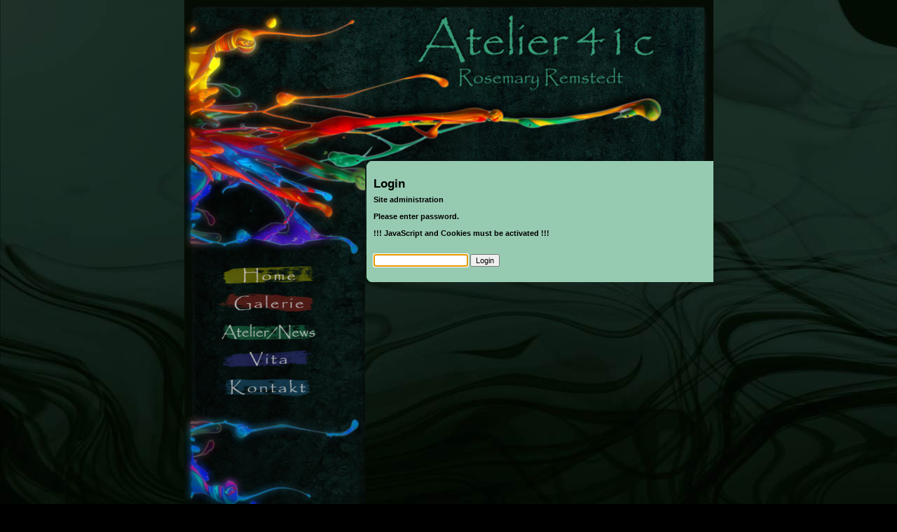

--- FILE ---
content_type: text/html; charset=utf-8
request_url: http://atelier41c.com/?atelier&login
body_size: 8961
content:
<!DOCTYPE HTML PUBLIC "-//W3C//DTD HTML 4.0 Transitional//EN" "http://www.w3.org/TR/REC-html40/loose.dtd">
<html>
<head>
<meta http-equiv="content-type" content="text/html; charset=utf-8">
<title>ATELIER 41C - Login</title>
<meta name="robots" content="noindex">
<meta name="keywords" content="CMSimple,Subsites,CoAuthors,CMS,Content Management System,keine Datenbank,ohne Datenbank,Blog,Weblog,Realblog">
<meta name="description" content="CMS ohne Datenbank - CMSimple ist ein Content Management System, das keine Datenbank braucht.">
<meta name="generator" content="CMSimple 4.4 2014031401 - www.cmsimple.org">
<link rel="stylesheet" href="./css/core.css" type="text/css">
<link rel="stylesheet" href="./templates/atelier41Neu/stylesheet.css" type="text/css">
<link rel="stylesheet" type="text/css" media="screen" href="./plugins/jquery/lib/jquery_ui/css/smoothness/jqueryui.css">
<script type="text/javascript" src="./plugins/jquery/lib/jquery/jquery-1.10.1.min.js"></script>
<link rel="stylesheet" href="./plugins/calendar/css/stylesheet.css" type="text/css">
<script type="text/javascript" src="./plugins/formmail/js/date_chooser.js"></script><link rel="stylesheet" href="./plugins/formmail/css/stylesheet.css" type="text/css">

<script type="text/javascript">
//<![CDATA[
shutterOnload = function(){shutterMobile.Init('sh');};
var shutterMobileLoop = true;
var shutterMobileTextBtns = 0;
var shutterMobileImageCount = true;
var shutterMobileImgDir = "./plugins/fotopro/shutter/images/";
var shutterMobilePrev = "&laquo; Previous";
var shutterMobileNext = "Next &raquo;";
var shutterMobileClose = "Close";
var shutterMobileFull = "Full Size";
var shutterMobileFit = "Fit to Screen";
var shutterMobileImage = "Image";
var shutterMobileOf = "of";
var shutterMobileLoading = "Loading ...";
//]]>
</script>

<script src="./plugins/fotopro/shutter/shutter_mobile.js" type="text/javascript"></script>

<link rel="stylesheet" href="./plugins/fotopro/css/stylesheet.css" type="text/css">

<script type="text/javascript" src="./plugins/jquery/lib/jquery_ui/jquery-ui-1.10.1.custom.min.js"></script><link rel="stylesheet" href="./plugins/kissgallery/css/stylesheet.css" type="text/css">
<link rel="stylesheet" href="./plugins/menumanager/css/stylesheet.css" type="text/css">
<script type="text/javascript" src="./plugins/wr_adminmenu/script.js"></script>
<link rel="stylesheet" href="./plugins/wr_adminmenu/css/stylesheet.css" type="text/css">
 
<meta http-equiv="Content-Type" content="text/html; charset=iso-8859-1">
</head>
<body leftmargin="0" topmargin="0" marginwidth="0" marginheight="0" class="background" onload="self.focus();document.login.passwd.focus();">
<a name="top"></a>
<table class="main" align="center" width="755" border="0" cellpadding="0" cellspacing="0">
  <tr> 
    <td class="header"colspan="2"></td>
  </tr>
  <tr> 
    <td valign="top" width="220"><table width="100%" border="0" cellspacing="0" cellpadding="0">
        <tr> 
          <td><table class="navigation" align="left" width="260"height="525" border="0" cellpadding="5" cellspacing="0"">
              <tr> 
                <td></td>
              </tr>
			  
              <tr> 
                <td > 
				
				<!--
				<div  style="position:absolute;overflow:hidden;top:400px;width:230px;height:340px;z-index:7;margin-left:60px;"> 
					
<ul class="menulevel1">
<li class="home doc"><a href="/?home">home</a></li>
<li class="galerie docs"><a href="/?galerie">galerie</a></li>
<li class="atelier doc"><a href="/?atelier">atelier</a></li>
<li class="vita doc"><a href="/?vita">vita</a></li>
<li class="kontakt docs"><a href="/?kontakt">kontakt</a></li>
</ul>
 
				</div>
				-->
				
				<div id="RollOver1" style="position:absolute;overflow:hidden;top:375px;width:170px;height:50px;z-index:0;margin-left:40px;">
				<a href="/?home">
				<img class="hover" alt="" src="./templates/atelier41Neu/images/B_HOME_glow.png" style="left:0px;top:0px;width:140px;height:35px;">
				<span><img alt="" src="./templates/atelier41Neu/images/B_HOME_std.png" style="left:0px;top:0px;width:140px;height:35px"></span>
				</a>
				</div>	
				
				<div id="RollOver1" style="position:absolute;overflow:hidden;top:415px;width:170px;height:50px;z-index:0;margin-left:40px;">
				<a href="/?galerie">
				<img class="hover" alt="" src="./templates/atelier41Neu/images/B_GALERIE_glow.png" style="left:0px;top:0px;width:140px;height:35px;">
				<span><img alt="" src="./templates/atelier41Neu/images/B_GALERIE_std.png" style="left:0px;top:0px;width:140px;height:35px"></span>
				</a>
				</div>				
								
				<div id="RollOver1" style="position:absolute;overflow:hidden;top:455px;width:170px;height:50px;z-index:0;margin-left:40px;">
				<a href="/?atelier">
				<img class="hover" alt="" src="./templates/atelier41Neu/images/B_ATELIER_glow.png" style="left:0px;top:0px;width:140px;height:35px;">
				<span><img alt="" src="./templates/atelier41Neu/images/B_ATELIER_std.png" style="left:0px;top:0px;width:140px;height:35px"></span>
				</a>
				</div>					
							
				<div id="RollOver1" style="position:absolute;overflow:hidden;top:495px;width:170px;height:50px;z-index:0;margin-left:40px;">
				<a href="/?vita">
				<img class="hover" alt="" src="./templates/atelier41Neu/images/B_VITA_glow.png" style="left:0px;top:0px;width:140px;height:35px;">
				<span><img alt="" src="./templates/atelier41Neu/images/B_VITA_std.png" style="left:0px;top:0px;width:140px;height:35px"></span>
				</a>
				</div>		

				<div id="RollOver1" style="position:absolute;overflow:hidden;top:535px;width:170px;height:50px;z-index:0;margin-left:40px;">
				<a href="/?kontakt">
				<img class="hover" alt="" src="./templates/atelier41Neu/images/B_KONTAKT_glow.png" style="left:0px;top:0px;width:140px;height:35px;">
				<span><img alt="" src="./templates/atelier41Neu/images/B_KONTAKT_std.png" style="left:0px;top:0px;width:140px;height:35px"></span>
				</a>
				</div>	
				
				</td>
              </tr>
			  <!--
              <tr> 
                <td valign="top" class="menu"><p><a href="/?&amp;sitemap">Sitemap</a></p></td>
              </tr>
              <tr> 
                <td valign="top" class="menu"><p><a href="/?&amp;print&amp;Login">Print view</a></p></td>
              </tr>
              <tr> 
                <td valign="top" class="menu"><p></p></td>
              </tr>
			  
              <tr> 
                <td valign="top" class="menu"><p></p></td>
              </tr>
			  
              <tr> 
                <td valign="top" class="menu"><p></p></td>
              </tr>--> <!--
			  <tr> 
                <td valign="top" class="menu"><p><a href="/?home&amp;login">Login</a></p></td>
              </tr>
			 
              <tr> 
                <td valign="top" class="menu"><p>Last update:<br>December 21, 2024, 21:09</p></td>
              </tr>-->              

			  
			  
              <tr> 
                <td class="eckenaviunten" align="center">
					<a href="/?home&amp;login">Login</a>				</td>
              </tr>
            </table></td>
        </tr>
        <tr> 
          <td>&nbsp;</td>
        </tr>
        <tr> 
          <td><table width="100%" border="0" cellspacing="0" cellpadding="10">
             <!-- <tr> 
                <td class="searchbox"><form action="/" method="get">
<div id="searchbox">
<input type="text" class="text" name="search" size="12">
<input type="hidden" name="function" value="search">
 <input type="submit" class="submit" value="Search">
</div>
</form>
</td>
              </tr>-->
            </table></td>
        </tr>
      </table></td>
    <td valign="top" width="550"> <table width="100%" border="0" cellspacing="0" cellpadding="0">
        <!--<tr> 
          <td><div class="locator">Login</div></td>
        </tr>-->
      </table>
      <table align="center" width="100%" border="0" cellpadding="5" cellspacing="0">
        <tr> 
          <td class="eckeoben"></td>
        </tr>
        <tr> 
          <td class="content" valign="top">  <h1>Login</h1>
<div style="padding: 0 0 24px 0; font-weight: 700;">
Site administration<br><br>Please enter password.<br><br>!!! JavaScript and Cookies must be activated !!!
</div>
<div id="cmsimple_loginform">
<form id="login" name="login" action="/?atelier" method="post">
<input type="hidden" name="login" value="true">
<input type="hidden" name="selected" value="atelier">
<input type="password" name="passwd" id="passwd" value=""> 
<input type="submit" name="submit" id="submit" value="Login">
</form>
</div> 
            </td>
        </tr>
        <tr> 
          <td class="eckeunten"></td>
        </tr>
      </table>
      <br> <br> </td>
  </tr>
 <!-- <tr> 
    <td class="endline" colspan="2"><div align="center">powered by <a href="http://www.cmsimple.dk" target="_blank">cmsimple.dk</a> 
        - template by <a href="http://www.cmsimple-styles.com" target="_blank">cmsimple-styles.com</a></div></td>
  </tr>-->
</table>
</body>
</html>

--- FILE ---
content_type: text/css
request_url: http://atelier41c.com/templates/atelier41Neu/stylesheet.css
body_size: 7286
content:
BODY,TD{
	font-family:Verdana, Geneva, Arial, Helvetica;
	font-size:8pt;
	color:#000000;
}
H1,H2,H3{
	font-size:13pt;
	font-weight:bold;
	margin-bottom:6px;
	font-family: Arial, Helvetica, sans-serif;
}
H4{
	font-size:10pt;
	font-weight:bold;
	margin-bottom:6px;
	font-family: Arial, Helvetica, sans-serif;
}

ul.menulevel1,ul.menulevel2,ul.menulevel3,ul.sitemaplevel1,ul.sitemaplevel2,ul.sitemaplevel3,ul.submenu,ul.search{padding-left: 0;margin-left: 0;list-style: none;}

form{margin:0;}
IMG{border:0;}

li{line-height:1.5;}

.doc{padding-left: 15px;background-image: url(menu/doc.png);background-repeat: no-repeat;}
.docs{padding-left:15px;background-image: url(menu/docs.png);background-repeat:no-repeat;}
.sdoc{padding-left: 15px;background-image: url(menu/sdoc.png);background-repeat: no-repeat;}
.sdocs{padding-left: 15px;background-image: url(menu/sdocs.png);background-repeat: no-repeat;}

a{text-decoration:none;font-weight:bold;}
a:link,a:visited{color:#1B366C;}
a:active,a:hover{color:#728DC3;}

.sitename{font-weight:normal;font-size:20pt;}

.menulevel1{font-size:10pt;color:#F40901;}
.menulevel1 a{font-weight:normal;color:#07A46F;}
.menulevel1 a:link,.menulevel1 a:visited{color:#07A46F;}
.menulevel1 a:active,.menulevel1 a:hover{color:#FCDE1C;}
.sitemaplevel1,.sitemaplevel2,.sitemaplevel3{font-size:9pt;}
.sitemaplevel1 a,.sitemaplevel2 a,.sitemaplevel3 a{font-weight:normal;color:black;}
.sitemaplevel1 a:link,.sitemaplevel2 a:link,.sitemaplevel3 a:link,.sitemaplevel1 a:visited,.sitemaplevel2 a:visited,.sitemaplevel3 a:visited{color:black;}
.sitemaplevel1 a:active,.sitemaplevel2 a:active,.sitemaplevel3 a:active,.sitemaplevel1 a:hover,.sitemaplevel2 a:hover,.sitemaplevel3 a:hover{color:black;}
.submenu{
	font-size:8pt;
	color: #FFFFFF;
}
.submenu a{font-weight:normal;color:black;}
.submenu a:link,.submenu a:visited{color:black;}
.submenu a:active,.submenu a:hover{color:#1B366C;}
.search a{font-weight:normal;color:black;}
.search a:link,.search a:visited{color:black;}
.search a:active,.search a:hover{color:black;}
.locator{
	font-size:8pt;
	color:white;
	margin-bottom: 13px;
	background-image: url(images/center.png);
	background-repeat: no-repeat;
	text-indent: 20px;
	height: 19px;
	padding-top: 3px;
}
.locator a{font-weight:normal;text-decoration:underline}
.locator a:link,.locator a:visited,.locator a:active,.locator a:hover{color:white;}
.menu{font-weight:normal;font-size:7pt;color:white;}
.menu a{
	color:white;
	font-size: 7pt;
	font-weight: normal;
	text-decoration: underline;
}
.menu a:link,.menu a:visited,.menu a:active,.menu a:hover{color:white;}
.login{font-weight:bold;font-size:8pt;color:grey;}
.login a,.login a:link,.login a:visited,.login a:active,.login a:hover{color:gray;}
.navigator{font-weight:bold;font-size:10pt;color:white;}
.navigator a:link,.navigator a:visited{color:#c0c0c0;}
.navigator a:active,.navigator a:hover{color:white;}

.edit{
	font-size:8pt;
	color:black;
	background-color:#FFFFFF;
	background-image: url(images/edit.jpg);
	background-repeat: no-repeat;
}
.edit a:link,.edit a:visited,.edit a:active,.edit a:hover{font-weight:normal;color:black;}
input,select{font-size:8pt;}
textarea{font-family:Verdana,Geneva,Arial,Helvetica;font-size:8pt;background-color:white;width:98%;}
.searchbox .text,.searchbox .submit{border:2px solid #c0c0c0;background-color:white;}


.background {
	background-color: #000000;
	background-image: url(images/bg.jpg);
}
.main {
	background-image: url(images/center.png);
}
.eckeoben {
	background-color: #97CBB1;
	background-image: url(images/eckeoben.png);
	background-repeat: no-repeat;
	background-position: left;
	height: 17px;
}
.eckeunten {
	background-color: #97CBB1;
	background-image: url(images/eckeunten.png);
	background-repeat: no-repeat;
	background-position: left;
	height: 17px;
}
.content {
	background-color: #97CBB1;
	padding-left: 10px;
	padding-right: 20px;
}
.eckenavioben {
	background-color: #005028;
	background-image: url(images/eckenavioben.png);
	background-repeat: no-repeat;
	background-position: right;
	height: 17px;
}
.eckenaviunten {


	background-repeat: no-repeat;
	background-position: right;
	height: 17px;
}
.navigation {

	padding-left: 5px;
	background-image: url(images/navigation.jpg);
	background-repeat: no-repeat;
}
.searchbox .text {
	border: 1px solid #D5DDED;
	color: #FFFFFF;
	background-image: url(images/textfield.png);
	text-indent: 2px;
}
.searchbox .submit {
	border: 1px solid #008040;
	color: #FFFFFF;
	background-color: #008040;
}
.header {
	background-image: url(images/header.jpg);
	background-repeat: no-repeat;
	height: 230px;
}
.endline {
	background-color: #FFCC04;
	padding-top: 2px;
	padding-bottom: 2px;
}.sitetitle {
	font-family: Arial, Helvetica, sans-serif;
	font-size: 24px;
	font-weight: bold;
	color: #008040;
	text-align: left;
	position: relative;
	padding-left: 220px;
}
















#RollOver1 a
{
   display: block;
   position: relative;
}
#RollOver1 a img
{
   position: absolute;
   z-index: 1;
   border-width: 0px;
}
#RollOver1 span
{
   display: block;
   height: 60px;
   width: 230px;
   position: absolute;
   z-index: 2;
}
#RollOver1 a .hover
{
   visibility: hidden;
}
#RollOver1 a:hover .hover
{
   visibility: visible;
}
#RollOver1 a:hover span
{
   visibility: hidden;
}
#RollOver2 a
{
   display: block;
   position: relative;
}
#RollOver2 a img
{
   position: absolute;
   z-index: 1;
   border-width: 0px;
}
#RollOver2 span
{
   display: block;
   height: 60px;
   width: 230px;
   position: absolute;
   z-index: 2;
}
#RollOver2 a .hover
{
   visibility: hidden;
}
#RollOver2 a:hover .hover
{
   visibility: visible;
}
#RollOver2 a:hover span
{
   visibility: hidden;
}
#RollOver3 a
{
   display: block;
   position: relative;
}
#RollOver3 a img
{
   position: absolute;
   z-index: 1;
   border-width: 0px;
}
#RollOver3 span
{
   display: block;
   height: 60px;
   width: 230px;
   position: absolute;
   z-index: 2;
}
#RollOver3 a .hover
{
   visibility: hidden;
}
#RollOver3 a:hover .hover
{
   visibility: visible;
}
#RollOver3 a:hover span
{
   visibility: hidden;
}
#RollOver4 a
{
   display: block;
   position: relative;
}
#RollOver4 a img
{
   position: absolute;
   z-index: 1;
   border-width: 0px;
}
#RollOver4 span
{
   display: block;
   height: 60px;
   width: 230px;
   position: absolute;
   z-index: 2;
}
#RollOver4 a .hover
{
   visibility: hidden;
}
#RollOver4 a:hover .hover
{
   visibility: visible;
}
#RollOver4 a:hover span
{
   visibility: hidden;
}
#RollOver5 a
{
   display: block;
   position: relative;
}
#RollOver5 a img
{
   position: absolute;
   z-index: 1;
   border-width: 0px;
}
#RollOver5 span
{
   display: block;
   height: 60px;
   width: 230px;
   position: absolute;
   z-index: 2;
}
#RollOver5 a .hover
{
   visibility: hidden;
}
#RollOver5 a:hover .hover
{
   visibility: visible;
}
#RollOver5 a:hover span
{
   visibility: hidden;
}
#RollOver6 a
{
   display: block;
   position: relative;
}
#RollOver6 a img
{
   position: absolute;
   z-index: 1;
   border-width: 0px;
}
#RollOver6 span
{
   display: block;
   height: 60px;
   width: 230px;
   position: absolute;
   z-index: 2;
}
#RollOver6 a .hover
{
   visibility: hidden;
}
#RollOver6 a:hover .hover
{
   visibility: visible;
}
#RollOver6 a:hover span
{
   visibility: hidden;
}

--- FILE ---
content_type: text/css
request_url: http://atelier41c.com/plugins/calendar/css/stylesheet.css
body_size: 4524
content:

.calendar_main {
	text-align: center;
	border-collapse: collapse;
    width:100%;
}
/*Calendar headline*/
.calendar_monthyear {
	font-family: Verdana, Arial, Helvetica, sans-serif;
	font-weight: bold;
	font-size: 8pt;
}
.calendar_monthyear a {
	text-decoration: none;
	color: red;
}
.calendar_monthyear a:hover {
	background-color: red;
    color: white;
}

/*Calendar subheading line with daynames*/
.calendar_daynames {
	color: #888;
	font-weight: bold;
}

/*Calendar days display*/
.calendar_main td  { /*for all days*/
	line-height: 17px;
	font-size: 7pt;
    width:14%;
}
.calendar_day { /*normal day*/
	color: #055;
}

.calendar_we { /*weekend days*/
	color: #06f;
	font-weight: bold;
}

.calendar_noday { /*beginning and end fields without digits*/
}

.calendar_today {
    background: #eee;
}
.calendar_eventday a,  .calendar_today a {
	text-decoration: none;
	font-weight: bold;
	display: block;
	color: red;
}

.calendar_eventday a:hover, .calendar_today a:hover {
	background-color: red;
    color: white;
}

/* ===================== Display of event list ===================== */
/* Display of introductory
   text-line in events list */
.period_of_events {
	font-size: 110%;
	font-variant: small-caps;
	margin-bottom: .5em;
}
.period_of_events span {
	font-size: 91%;
	font-weight: bold;
	font-variant: normal;
}

/*Start event list*/
.event_monthyear { /*Heading with month and year*/
	font-weight: bold;
	font-size: 10pt;
	padding-top: 13px;
}

.event_data_row td { /*definition here take precedence over definitions in fields*/
    color:black;
	font-size: 11px;
}

.birthday_data_row td {
	font-size: 11px;
	background: #fdd;
}
.event_data { /*this is for all data fields*/
    padding: 1px 1px 3px 2px;
    line-height: 1.25;
}
.event_date   {/*this is the date field*/
    width:14%;
	background: #dfd;
}
.event_time   {/*this is the time field*/
    width:11%;
	background: #dfd;
}
.event_event   {/*this is the time field*/
    width:28%;
    background:#eef;
}
.event_location   {/*this is the location field*/
    width:29%;
	background: #dfd;
}
.event_link   {/*this is the link field*/
    width:25%;
	background: #dfd;
}

/*sub heading (=event_heading_row) should be put after event data
as the sub heading fields have double classes
and the last data takes effect. (The subheading
should not take the background-color of the events,
but it should take the same width.) */

.event_heading_row td { /*sub heading*/
	background-color: #eee;
    line-height:1.25;
	color: #444;
	font-weight: bold;
	font-style: italic;
	font-size: 11px;
}
.event_heading {
    height:12px;
    padding-left:1px;
}


/* ===================== For display of next event only, with marquee-funktion, does not validate! ===================== */

.nextevent_date {
    background:#eee;
	color: #888;
	font-size: 8px;
	font-weight: bold;
	font-style: italic;
	margin-top: 10px;
    width: 100%;
    text-align: center;
}
marquee  {
    background:#eee;
    width: 100%;
    margin:0 0 10px;
    text-align: center;
    height:50px;
}
.nextevent_event {
	color: #aaa;
	font-size: 16px;
	font-weight: bold;
    letter-spacing: .1em;
}
.nextevent_location {
	color: #999;
	font-size: 13px;
}

/* ===================== Display of backend ===================== */

.calendar_input {
	border: 2px solid #777;
    padding:0 3px 3px;
    background: #eee;
}
.calendar_input_narrow,
.calendar_input_medium  {
    width:100%;
}
.calendar_input_wide {
	position: absolute;
    left: 50%;
    margin-left:-550px;
    z-index: 10;
    width:1100px;
}
.calendar_input input.submit {
    min-width: 100px;
    letter-spacing: .2em;
    /*color: green;*/
    font-weight: bold;
}
.calendar_input input  {
    font-size:8pt;
    text-indent:0;
}
.firstline_calendarinput td {
    vertical-align: bottom;
    font-size: 11px;
    line-height:1.3;
}
.calendarinput_line2 {
    text-align: right;
    font-size: 11px;
    line-height:1.3;
    padding-right:3px;
}

/* === Width of input fields === */
.calendar_input_datefield  {
    width:82px;
}
.calendar_input_date  {
    width:56px;
}
.calendar_input_time  {
    width:30px;
}
.calendar_input_event  {
/*controls also location etc*/
    width:100%;
}
.event_highlighting  {
    color:red;
}
.calendar_button  {
    font-size:smaller;
    border-style:outset;
    background: #dedede;
    letter-spacing: 1px;
    padding:1px 0;
}
.calendar_button_pressed  {
    font-size:smaller;
    color: #a00;
    border-style:inset;
    background:#eee;
    letter-spacing: 1px;
    padding:1px 0;
}


--- FILE ---
content_type: text/css
request_url: http://atelier41c.com/plugins/formmail/css/stylesheet.css
body_size: 6958
content:
/* CSS File for Dagon Design Formmailer Script */
/* http://www.dagondesign.com */

/* COLOR/BORDERS CSS */
form{
/*margin-left:-30px;*/
}

form.ddfm h1,
form.ddfm h2 {
	color: #606060;
}

form.ddfm legend, 
form.ddfm label, 
form.ddfm label.fmtextlblwide {
	color: #606060;
}

form.ddfm .fmcheck p, 
form.ddfm .fmradio p,
form.ddfm textarea, 
form.ddfm .fmfullblock, 
form.ddfm .fmhalfblock, 
form.ddfm .fmselect, 
form.ddfm input.fmtext,
form.ddfm input.fmdate,
form.ddfm input.fmverify,
form.ddfm textarea.fmtextwide,
form.ddfm .submit,
form.ddfm .credits {
	color: #404040;
}

form.ddfm .required {
	color: #FF0000;
}

.ddfmerrors {
	color: red;
	font-weight: bold;
}

/* TEXT CSS */

.ddfmwrap {
	font-size: 100%;
	font-family: Verdana, Arial, Helvetica, sans-serif;
}

form.ddfm h1,
form.ddfm h2 {
	font-family: Verdana, Arial, Helvetica, sans-serif;
	text-align: left;
	margin: 0 0 10px 0;
	padding: 0;
}

form.ddfm h1 {
	font-size: 140%;
}

form.ddfm h2 {
	font-size: 115%;
}

form.ddfm legend {
	font-weight: normal;
	font-size: 100%;
} 
form.ddfm label, 
form.ddfm label.fmtextlblwide {
	font-size: 100%;
	font-weight: normal;
}

form.ddfm .credits {
	font-size:0px;
  display:none;
}


/* STRUCTURE CSS */

.ddfmwrap {
	margin: 10px auto 10px auto;
	width: 470px;
}

.ddfmwrap p.fieldwrap {
	padding: 1px;
	margin: 1px;
	clear: left;
}

form.ddfm {
	text-align: left;
	padding: 10px;
	width: 470px; 
}

form.ddfm fieldset {
	padding: 0 10px 2px 10px;
	margin: 0 0 13px 0;
	display: block;
}

form.ddfm legend {
	padding: 0 6px 0 6px;
	margin: 0 0 0 10px;	 
}

form.ddfm label {
	display: block; 
	float: left; 
	width: 18%; 
	text-align: right;
	margin: 0 10px 0 0; 
	padding-bottom: 15px;
	clear: left;  
}

form.ddfm label.fmtextlblwide {
	display: block;  
	float: left; 
	text-align: left;
	margin: 0 10px 0 1px; 
	padding-bottom: 8px; 
	width: 100%;
}

form.ddfm select.fmselect {
	float: left; 
	display: block;
	width: 40%; 
	margin-bottom: 15px;  
	padding: 3px; 
}

form.ddfm .fmcheck {
	width: 60%; 
	float: left;
	display: block;  
	margin-bottom: 15px;
	white-space: pre;
}

form.ddfm .fmradio {
	width: 70%;
	float: left;
	display: block;
	margin-bottom: 15px;
	white-space: pre;
}

form.ddfm .fmcheck p {
	padding: 0;
	margin: 0 0 5px 0;
	line-height: 140%;
}

form.ddfm .fmradio p {
	padding: 0;
	margin: 0 0 5px 0;
	line-height: 140%;
}

form.ddfm textarea {
	float: left; 
	position: relative;
	width: 70%;
	margin-bottom: 15px;
	padding: 3px;
}

form.ddfm .fmfullblock {
	padding-left: 91px;
	float: left; 
	width: 100%;
	margin-bottom: 5px;
	display: block;
	white-space: pre;
}

form.ddfm .fmhalfblock {
	width: 80%;
	padding-left: 19%;
	margin-bottom: 20px;
	float: left; 
	/*display: block;*/
	white-space: pre;
	height:12px;
	padding-bottom:12px;
}

form.ddfm input.fmverify {
	float: left; 
	width: 22%;
	margin-bottom: 15px; 
	padding: 3px;
	position: relative;
	display: block;
}

form.ddfm img {
	margin: 1px 0 0 10px; 
    float: left;
}

form.ddfm input.fmfile,
form.ddfm input.fmtext {
	float: left; 
	display: block;
	width: 65%;
	margin-bottom: 15px;  
	padding: 3px;
}
form.ddfm input.fmfilereadonly,
form.ddfm input.fmtextreadonly {
	float: left; 
	display: block;
	width: 65%;
	margin-bottom: 15px;  
	padding: 3px;
	background: lightgray;
}
form.ddfm input.fmtextshort {
	float: left; 
	display: block;
	width: 10%;
	margin-bottom: 15px;  
	padding: 3px;
}
form.ddfm input.fmhide {
	display:none;
}

form.ddfm input.fmdate {
	float: left; 
	display: block;
	width: 35%;
	margin-bottom: 0px;  
	padding: 3px;
}

form.ddfm textarea.fmtextwide {
	display: block;
	float: left;
	width: 93%;
	margin-right: 2px;
	margin-bottom: 15px; 
	padding: 3px;
}

form.ddfm .credits {
	text-align: right;
	margin-top: 7px;
	width: 97%;
}

form.ddfm .submit {
	text-align: right;
	clear: both; 
	width: 90%;
}

.ddfmwrap .ddfmerrors {
/*	display: block; */
	float: left; 
/*	width: 27%; */
	text-align: right;
	margin: 0 0px 0 0; 
	/*padding-bottom: 15px;*/
  color: red;
}

.ddfmwrap .errorlist {
/*	float: left; */
/*	display: block;*/
/*	width: 65%;*/
	margin-left: 12px;  
/*	padding: 3px;*/
  font-weight: normal;
	text-align: left;
	background-color: white;
}

.ddfmwrap .recaptcha {
	width: 100%;
	text-align: right;
	clear: both; 
	height: 120px;
	margin-right: 7px;
	padding-bottom: 10px;
}

.ddfmwrap .recaptcha-inner {
	float: right;
	margin-right: 3px;
}


/* DATE SELECTION */

/* the div that holds the date picker calendar */
.dpDiv {
	}


/* the table (within the div) that holds the date picker calendar */
.dpTable {
	font-family: Tahoma, Arial, Helvetica, sans-serif;
	font-size: 12px;
	text-align: center;
	color: #404040;
	background-color: #F4F4F4;
	border: 1px solid #999999;
	}


/* a table row that holds date numbers (either blank or 1-31) */
.dpTR {
	}


/* the top table row that holds the month, year, and forward/backward buttons */
.dpTitleTR {
	}


/* the second table row, that holds the names of days of the week (Mo, Tu, We, etc.) */
.dpDayTR {
	}


/* the bottom table row, that has the "This Month" and "Close" buttons */
.dpTodayButtonTR {
	}


/* a table cell that holds a date number (either blank or 1-31) */
.dpTD {
	border: 1px solid #ece9d8;
	}


/* a table cell that holds a highlighted day (usually either today's date or the current date field value) */
.dpDayHighlightTD {
	background-color: #CCCCCC;
	border: 1px solid #AAAAAA;
	}


/* the date number table cell that the mouse pointer is currently over (you can use contrasting colors to make it apparent which cell is being hovered 
over) */
.dpTDHover {
	background-color: #888888;
	border: 1px solid #888888;
	cursor: pointer;
	color: #000000;
	}


/* the table cell that holds the name of the month and the year */
.dpTitleTD {
	}


/* a table cell that holds one of the forward/backward buttons */
.dpButtonTD {
	}


/* the table cell that holds the "This Month" or "Close" button at the bottom */
.dpTodayButtonTD {
	}


/* a table cell that holds the names of days of the week (Mo, Tu, We, etc.) */
.dpDayTD {
	background-color: #C0C0C0;
	border: 1px solid #AAAAAA;
	color: white;
	}


/* additional style information for the text that indicates the month and year */
.dpTitleText {
	font-size: 12px;
	color: #555555;
	font-weight: bold;
	}


/* additional style information for the cell that holds a highlighted day (usually either today's date or the current date field value) */ 
.dpDayHighlight {
	color: #666666;
	font-weight: bold;
	}


/* the forward/backward buttons at the top */
.dpButton {
	font-family: Verdana, Tahoma, Arial, Helvetica, sans-serif;
	font-size: 10px;
	color: gray;
	background: #DDDDDD;
	font-weight: bold;
	padding: 0px;
	}


/* the "This Month" and "Close" buttons at the bottom */
.dpTodayButton {
	font-family: Verdana, Tahoma, Arial, Helvetica, sans-serif;
	font-size: 10px;
	color: gray;
	background: #DDDDDD;
	font-weight: bold;
	}
.mailsent{
	text-align:center;
	font-weight: bold;
}


--- FILE ---
content_type: text/css
request_url: http://atelier41c.com/plugins/fotopro/css/stylesheet.css
body_size: 3796
content:
/* global */

.fproLbThumbs:hover {
background: #998!important;
opacity: 1!important;
}


/* BACKEND */

/* lightbox gallery */

#fproLbMain input.text {
background: #fff;
color: #222;
}

.fpro_admin_no_gallery_selected {
width: 100%;
float: left;
background: #900; 
color: #fff; 
text-align: center; 
padding: 8px 0;
margin: 12px 0 0 0;
}

.fpro_admin_selected_gallery {
width: 100%;
float: left;
background: #060; 
color: #fff; 
text-align: center; 
padding: 8px 0;
margin: 12px 0 0 0;
}

.fpro_admin_nav_intern {
clear: both;
width: 100%;
float: left;
background: #bcb;
color: #930;
text-align: center;
padding: 8px 0;
margin: 0 0 12px 0;
}

.fpro_admin_nav_intern a:link {color: #258; text-decoration: none;}
.fpro_admin_nav_intern a:visited {color: #258; text-decoration: none;}
.fpro_admin_nav_intern a:hover {color: #c60; text-decoration: underline;}
.fpro_admin_nav_intern a:active {color: #c60; text-decoration: underline;}
.fpro_admin_nav_intern a:focus {color: #c60; text-decoration: underline;}

.fpro_admin_nav_intern_anchor {
padding-top: 36px;
margin: 0;
}

#FotoProAdminLbGallery {
background: #ddd;
color: #000;
border: 1px solid #666;
padding: 6px 20px 20px 20px;
margin: 16px 0;
}

#FotoProAdminLbGallery a:link {color: #258; text-decoration: none;}
#FotoProAdminLbGallery a:visited {color: #258; text-decoration: none;}
#FotoProAdminLbGallery a:hover {color: #c60; text-decoration: underline;}
#FotoProAdminLbGallery a:active {color: #c60; text-decoration: underline;}
#FotoProAdminLbGallery a:focus {color: #c60; text-decoration: underline;}

#FotoProAdminLbGallery textarea {
width:96%; 
height: 120px; 
background: #fff; 
color: #222;
font-family: courier new, monospace; 
font-size: 15px; 
border: 1px solid #999; 
padding: 3px 6px; 
}

/* images data */

#FotoProAdminImages {
margin: 16px 0 0 0;
}

div.FotoProAdminImagesDatafield {
float: left; 
background: #ccc; 
color: #444;
font-size: 14px; 
line-height: 24px; 
border: 3px solid #999; 
padding: 4px 0 2px 12px; 
margin: 0 8px 24px 0; 
overflow: hidden;
}

div.FotoProAdminImagesDatafield img {
max-height: 120px; 
border: 1px solid #666; 
margin: 4px auto 0 auto;
}

#FotoProAdminImages textarea {
width: 90%; 
height: 60px; 
background: #fff; 
color: #222;
font-family: arial, sans-serif; 
font-size: 14px; 
border: 1px solid #999; 
padding: 4px; 
}

/*
=================================== 
         SHUTTER MOBILE
=================================== 
*/

div#shShutter {
position: absolute;
top: 0;
left: 0;
width: 100%;
height: 100%;
background: #000000;
padding: 0;
margin: 0;
z-index: 1000;
opacity: 0.9;
/* filter: alpha(opacity=90); */
}

div#shDisplay {
position: absolute;
top: 0;
left: 0;
width: 100%;
display: block;
background: transparent;
z-index: 1010;
}

div#shWrap {
width: 100%;
background: transparent;
visibility: hidden;
}

div#shNavBar {
font: normal 15px arial, sans-serif;
color: #ccc;
padding: 0;
margin: 0 auto;
text-align: center;
z-index: 1020;
}

#shNavBar img {
border: 0;
padding: 0;
margin: 0;
opacity: 0.8;
/* filter: alpha(opacity=80); */
}

#shNavBar img:hover {
background: transparent;
opacity: 1;
/* filter: alpha(opacity=100); */
}

#shNavBar a, #shNavBar span {
color: #f90;
text-decoration: none;
}

#shNavBar a:hover, #shNavBar span:hover {
color: #fff;
}

/* font properties of short description / Schrift Eigenschaften der Bildbeschreibung*/
div#shTitle {
background: transparent;
color: #999;
font-family: arial, sans-serif;
font-size: 16px;
font-weight: 300;
text-align: center;
padding: 2px 0 12px 0;
margin: 0;
}

img#shTopImg {
margin: 0 auto;
border: 1px solid #999;
display: block;
z-index: 9999;
}

div#shWaitBar {
position: absolute;
width: 100px;
left: 50%;
margin-left: -50px;
margin-top: 120px;
}

#shWaitBar img {
border: 0;
}

#fullSize {
display: none;
}


--- FILE ---
content_type: text/css
request_url: http://atelier41c.com/plugins/kissgallery/css/stylesheet.css
body_size: 955
content:
.kissgallery_head {
text-align: center;
}

/* thumbs div */
.kissgallery {
width: 450px;
background: none;
font-family: arial, verdana, sans-serif;
text-align: center;
border: 0px solid #389574;
}

/* thumbs table */
.kissgallery_thumbs {
background: none;
margin: 0 auto;
}

.kissgallery_thumb_td {
background: #296D56;
border: 25px solid #296D56;
padding: 0;
}

.kissgallery_thumb_td img {
background: #182D24;
padding: 10px;                                   /*border*/
box-shadow: 8px 8px 5px #2A4337;                /*shadow*/
}

.kissgallery_thumb_td a img {
border: 1px solid #659F84;
}

.kissgallery_thumb_td a:hover img {
background: #389574;
border: 1px solid #659F84;

}

/* admin and edit area */
fieldset td {
padding: 3px 5px;
}

fieldset input {
width: 70%;
}

table.kissgallery_edit img {
border: 0px solid;
padding: 0 5px;

}

.kissgallery_legal {
text-align: center;
font-family: arial, sans-serif;
font-size: 13px;
padding: 10px 16px;
}

--- FILE ---
content_type: text/css
request_url: http://atelier41c.com/plugins/menumanager/css/stylesheet.css
body_size: 5351
content:
.submitmenu {
	padding-top: 4px;
	padding-bottom: 4px;
	margin-top: 10px;
	margin-bottom: 10px;
	padding-right: 8px;
	padding-left: 8px;
}
.hiddenArea {
	display: none;
}
.menu_edit {
	background-image: url(menumanager/menu_edit_background.gif);
}
.headerstyleDel {
	position:relative;
	top:0px;
	width:90px;
	padding:0px;
	border:0px solid #666666;
	background:#e55555 url(menumanager/deletehs.png);
	float: left;
	color: #FFFFFF;
	font-family: Verdana, Arial, Sans-serif;
	font-size: 10px;
	margin-right: 5px;
}	
.headerstyle1 {
	position:relative;
	top:0px;
	width:90px;
	padding:0px;
	border:0px solid #666666;
	background:url(menumanager/ebene1hs.png);
	float: left;
	font-family: Verdana, Arial, Sans-serif;
	font-size: 10px;
	margin-right: 5px;
}
.headerstyle2 {
	position:relative;
	top:0px;
	width: 90px;
	padding:0px;
	border:0px solid #666666;
	background:url(menumanager/ebene2hs.png);
	float: left;
	font-family: Verdana, Arial, Sans-serif;
	font-size: 10px;
	margin-right: 5px;
}
.headerstyle3 {
	position:relative;
	top:0px;
	width: 90px;
	padding:0px;
	border:0px solid #666666;
	background:url(menumanager/ebene3hs.png);
	float: left;
	font-family: Verdana, Arial, Sans-serif;
	font-size: 10px;
	margin-right: 5px;
}
.headerstyle4 {
    position:relative;
    top:0px;
    width: 90px;
    padding:0px;
    border:0px solid #666666;
    background:url(menumanager/ebene_ext.png);
    float: left;
    font-family: Verdana, Arial, Sans-serif;
    font-size: 10px;
	margin-right: 5px;
}
.headerstyle5 {
    position:relative;
    top:0px;
    width: 90px;
    padding:0px;
    border:0px solid #666666;
    background:url(menumanager/ebene_ext.png);
    float: left;
    font-family: Verdana, Arial, Sans-serif;
    font-size: 10px;
	margin-right: 5px;
}
.headerstyle6 {
    position:relative;
    top:0px;
    width: 90px;
    padding:0px;
    border:0px solid #666666;
    background:url(menumanager/ebene_ext.png);
    float: left;
    font-family: Verdana, Arial, Sans-serif;
    font-size: 10px;
	margin-right: 5px;
}
#fakeid {
	visibility: hidden;
}	
.liststyle1 {
	position:relative;
	left:0px;
	width:100px;
	padding:3px;
	border:1px solid #666666;
	background:url(menumanager/ebene1.png) no-repeat;
	text-indent: 20px;
	white-space: nowrap;
	overflow: auto;
	z-index: 1000;
	font-family: Verdana, Arial, Sans-serif;
	font-size: 10px;
	border-radius: 5px;
	-moz-border-radius: 5px;
	-webkit-border-radius: 5px;
}
.liststyle2 {
	position:relative;
	left:95px;
	width:170px;
	padding:3px;
	border:1px solid #666666;
	background:url(menumanager/ebene2.png) no-repeat;
	text-indent: 20px;
	font-family: Verdana, Arial, Sans-serif;
	font-size: 10px;
	border-radius: 5px;
	-moz-border-radius: 5px;
	-webkit-border-radius: 5px;
}
.liststyle3 {
	position:relative;
	left:190px;
	width:170px;
	padding:3px;
	border:1px solid #666666;
	background:url(menumanager/ebene3.png) no-repeat;
	text-indent: 20px;
	font-family: Verdana, Arial, Sans-serif;
	font-size: 10px;
	border-radius: 5px;
	-moz-border-radius: 5px;
	-webkit-border-radius: 5px;
}
.liststyle4 {
    position:relative;
    left:285px;
    width:140px;
    padding:3px;
    border:1px solid #666622;
    background:url(menumanager/ebene3.png) no-repeat;
    text-indent: 20px;
    font-family: Verdana, Arial, Sans-serif;
    font-size: 10px;
	border-radius: 5px;
	-moz-border-radius: 5px;
	-webkit-border-radius: 5px;
}
.liststyle5 {
    position:relative;
    left:380px;
    width:140px;
    padding:3px;
    border:1px solid #666622;
    background:url(menumanager/ebene3.png) no-repeat;
    text-indent: 20px;
    font-family: Verdana, Arial, Sans-serif;
    font-size: 10px;
	border-radius: 5px;
	-moz-border-radius: 5px;
	-webkit-border-radius: 5px;
}
.liststyle6 {
    position:relative;
    left:475px;
    width:140px;
    padding:3px;
    border:1px solid #666622;
    background:url(menumanager/ebene3.png) no-repeat;
    text-indent: 20px;
    font-family: Verdana, Arial, Sans-serif;
    font-size: 10px;
	border-radius: 5px;
	-moz-border-radius: 5px;
	-webkit-border-radius: 5px;
}
.liststyleNew {
  	position:relative;
  	left:0px;
  	width:170px;
  	padding:3px;
  	border:1px solid #666666;
  	background:#eeeeee url(menumanager/newpage.png);
	font-family: Verdana, Arial, Sans-serif;
	font-size: 10px;
	border-radius: 5px;
	-moz-border-radius: 5px;
	-webkit-border-radius: 5px;
}
.liststyleDelete {
	position:relative;
	left:590px;
	top:50px;
	width:170px;
	padding:3px;
	border:1px solid #666666;
	background:#e55555 url(menumanager/delstyle.png);
	text-indent: 20px;
	color: #FFFFFF;
	font-size: 10px;
	border-radius: 5px;
	-moz-border-radius: 5px;
	-webkit-border-radius: 5px;
}     
.groupstyle1 {
	position:relative;
	left:0px;
	background-image: url(menumanager/menu_edit_background.gif);
}
#popwarn {
	font-size: 14px;
	font-weight: normal;
	visibility: hidden;
	font-family: Arial, Helvetica, sans-serif;
	color: #000000;
	background-color: #FFFFFF;
	position: absolute;
	z-index: 9999;
	left: 10px;
	top: 10px;
	border-radius: 10px;
	-moz-border-radius: 10px;
	-webkit-border-radius: 10px;
	padding-top: 10px;
	padding-right: 60px;
	padding-bottom: 10px;
	padding-left: 60px;
	background-image: url(menumanager/ajax-loader.gif);
	background-repeat: no-repeat;
	background-position: 10px 14px;
	text-indent: 30px;
}
.liststyle1ex {
	color: #FFFFFF;
}

--- FILE ---
content_type: text/css
request_url: http://atelier41c.com/plugins/wr_adminmenu/css/stylesheet.css
body_size: 988
content:
#wr_adminmenu *{
    padding: 0;
    margin: 0;
}
#wr_adminmenu li a img{
    border: none;
}
#wr_adminmenu a:hover{
    background-color: transparent;
}
#wr_adminmenu {
    position: fixed;
    text-align: center;
    width: 120px;
    right: 0;
    z-index: 99;
    background-color: #ddd;
    border: 2px #2e3436 solid;
}
#wr_adminmenu ul {list-style-type: none;}

#wr_adminmenu li {
    display: block;
    border-top: #ccc 1px solid;
    text-align: center;
    background-repeat: no-repeat;
    font-size: 80%;
    color: navy;
    text-decoration: none;
}

#wr_adminmenu li a {
    color: inherit;
    text-decoration: none;
    display: block;
    padding: 10px 0pt;
}


#wr_adminlinks_more li{
    background-color: #eeeeff;
}

#wr_adminlinks_more li a:hover {
    border: #dedede 1px solid;
    border-right: #ababab 1px solid;
    border-bottom: #787878 1px solid;
}

#wr_adminmenu li form select {
    margin-top: 50px;
    border-width: 0px;
    background-color: inherit;

}

--- FILE ---
content_type: text/javascript
request_url: http://atelier41c.com/plugins/fotopro/shutter/shutter_mobile.js
body_size: 16031
content:
/* utf-8 marker: ���
======================================================== 
Shutter Mobile v1.3
======================================================== 

based on:     Shutter Reloaded Version 2.0.1
http://www.laptoptips.ca/javascripts/shutter-reloaded/

Modified by:  Gert Ebersbach http://www.ge-webdesign.de/
Released:     2013/02 

Many thanks to Andrew Ozz for providing Shutter Reloaded
under GPL conditions.
======================================================== 

Acknowledgement: some ideas are from: 

Shutter by Andrew Sutherland - http://code.jalenack.com, 
WordPress - http://wordpress.org, 
Lightbox by Lokesh Dhakar - http://www.huddletogether.com, 
the icons are from Crystal Project Icons, Everaldo Coelho, http://www.everaldo.com

Released under the GPL, http://www.gnu.org/copyleft/gpl.html

    Copyright (C) 2007  Andrew Ozz

    This program is free software: you can redistribute it and/or modify
    it under the terms of the GNU General Public License as published by
    the Free Software Foundation, either version 3 of the License, or
    (at your option) any later version.

    This program is distributed in the hope that it will be useful,
    but WITHOUT ANY WARRANTY; without even the implied warranty of
    MERCHANTABILITY or FITNESS FOR A PARTICULAR PURPOSE.  See the
    GNU General Public License for more details.

======================================================== 
*/

// CONFIGURATION and LANGUAGE AREA
// The following variables you can provide from outside (CMS, plugin etc.)
// In that case outcomment or delete configuration area and language area
// ====================================================

/*
// CONFIGURATION AREA

// Slideshow Loop - true or false (1 or 0)
var shutterMobileLoop = true;

// Text navigation - true or false (1 or 0)
var shutterMobileTextBtns = false;

// Image counter - true or false (1 or 0)
var shutterMobileImageCount = true;

// The pat to the navigation icons of Shutter Mobile
var shutterMobileImgDir = '/shuttertest01/images/';

// LANGUAGE AREA
var shutterMobilePrev = '&laquo; Previous';
var shutterMobileNext = 'Next &raquo;';
var shutterMobileClose = 'Close';
var shutterMobileFull = 'Full Size';
var shutterMobileFit = 'Fit to Screen';
var shutterMobileImage = 'Image';
var shutterMobileOf = 'of';
var shutterMobileLoading = 'Loading ...';

// ====================================================
// END of CONFIGURATION and LANGUAGE AREA
*/

shutterMobile = 
{
    shutterMobile_imageCount : shutterMobileImageCount,
    shutterMobile_textBtns : shutterMobileTextBtns,
    shutterMobile_loop : shutterMobileLoop,
    shutterMobile_imgDir : shutterMobileImgDir,
    shutterMobile_L10n : [
    shutterMobilePrev,
    shutterMobileNext,
    shutterMobileClose,
    shutterMobileFull,
    shutterMobileFit,
    shutterMobileImage,
    shutterMobileOf,
    shutterMobileLoading],
    
  I : function (a) {
    return document.getElementById(a);
  },

  Init : function (a) {
    var L, T, ext, i, setid, inset, shfile, shMenuPre, k, img;
    for ( i = 0; i < document.links.length; i++ ) {
      L = document.links[i];
      ext = ( L.href.indexOf('?') == -1 ) ? L.href.slice(-4).toLowerCase() : L.href.substring( 0, L.href.indexOf('?') ).slice(-4).toLowerCase();
      if ( ext != '.jpg' && ext != '.png' && ext != '.gif' && ext != 'jpeg' ) continue;
      if ( a == 'sh' && L.className.toLowerCase().indexOf('shutter') == -1 ) continue;
      if ( a == 'lb' && L.rel.toLowerCase().indexOf('lightbox') == -1 ) continue;

      if ( L.className.toLowerCase().indexOf('shutterset') != -1 ) 
        setid = ( L.className.indexOf(' ') != -1 ) ? L.className.slice(0,L.className.indexOf(' ')) : L.className;
      else if ( L.rel.toLowerCase().indexOf('lightbox[') != -1 ) 
        setid = L.rel;
      else setid = 0, inset = -1;
      
      if( setid ) {
        if ( ! shutterSets[setid] ) shutterSets[setid] = []; 
        inset = shutterSets[setid].push(i);
      }
      
      shfile = L.href.slice(L.href.lastIndexOf('/')+1);
      T = ( L.title && L.title != shfile ) ? L.title : '';
      
      shutterLinks[i] = {link:L.href,num:inset,set:setid,title:T}
      L.onclick = new Function('shutterMobile.Make("'+i+'");return false;');
    }
    
    if ( ! this.shutterMobile_textBtns ) {
      shMenuPre = ['close.gif','prev.gif','next.gif','resize1.gif','resize2.gif','loading.gif'];
      for ( k = 0; k < shMenuPre.length; k++ ) {
        img = new Image();
        img.src = this.shutterMobile_imgDir+shMenuPre[k];
      }
    }
  },

  Make : function(ln,fs) {
    var prev, next, prevlink = '', nextlink = '', previmg, nextimg, prevbtn, nextbtn, D, S, W, NB, fsarg = '', imgNum, closebtn, fsbtn, fsLink;

    if ( ! this.Top ) {
      if ( typeof window.pageYOffset != 'undefined' ) this.Top = window.pageYOffset;
      else this.Top = (document.documentElement.scrollTop > 0) ? document.documentElement.scrollTop : document.body.scrollTop;
    }
    
    if ( typeof this.pgHeight == 'undefined' ) 
      this.pgHeight = Math.max(document.documentElement.scrollHeight,document.body.scrollHeight);
    
    if ( fs ) this.FS = true;
    else this.FS = null;
    
	if (!navigator.userAgent.match(/iPhone|iPad|iPod/i))
	{
		if ( this.resizing ) this.resizing = null;
		window.onresize = new Function('shutterMobile.Resize("'+ln+'");return false');
	}
    
    document.documentElement.style.overflowX = 'hidden';
    if ( ! this.VP ) {
      this._viewPort();
      this.VP = true;
    }
    
    if ( ! (S = this.I('shShutter')) ) {
      S = document.createElement('div');
      S.setAttribute('id','shShutter');
      document.getElementsByTagName('body')[0].appendChild(S);
      this.hideTags();
    }

    if ( ! (D = this.I('shDisplay')) ) {
      D = document.createElement('div');
      D.setAttribute('id','shDisplay');
      D.style.top = this.Top + 'px';
      document.getElementsByTagName('body')[0].appendChild(D);
    }

    S.style.height = this.pgHeight + 'px';    
    
    var dv = this.shutterMobile_textBtns ? ' | ' : '';
    if ( shutterLinks[ln].num > 1 ) {
      prev = shutterSets[shutterLinks[ln].set][shutterLinks[ln].num - 2];
      prevbtn = this.shutterMobile_textBtns ? this.shutterMobile_L10n[0] : '<img src="'+this.shutterMobile_imgDir+'prev.gif" title="'+this.shutterMobile_L10n[0]+'" />';
      prevlink = '<a href="#" onclick="shutterMobile.Make('+prev+');return false">'+prevbtn+'</a>'+dv;
      previmg = new Image();
      previmg.src = shutterLinks[prev].link;
    }

// Loop for prev (if configured)

    if ( shutterLinks[ln].num == 1 && this.shutterMobile_loop ) {
      prev = shutterSets[shutterLinks[ln].set][shutterLinks[ln].num + ((shutterSets[shutterLinks[ln].set].length) - 2)];
      prevbtn = this.shutterMobile_textBtns ? this.shutterMobile_L10n[0] : '<img src="'+this.shutterMobile_imgDir+'prev.gif" title="'+this.shutterMobile_L10n[0]+'" />';
      prevlink = '<a href="#" onclick="shutterMobile.Make('+prev+');return false">'+prevbtn+'</a>'+dv;
      previmg = new Image();
      previmg.src = shutterLinks[prev].link;
    }

    if ( shutterLinks[ln].num != -1 && shutterLinks[ln].num < (shutterSets[shutterLinks[ln].set].length) ) {
      next = shutterSets[shutterLinks[ln].set][shutterLinks[ln].num];
      nextbtn = this.shutterMobile_textBtns ? this.shutterMobile_L10n[1] : '<img src="'+this.shutterMobile_imgDir+'next.gif" title="'+this.shutterMobile_L10n[1]+'" />';
      nextlink = '<a href="#" onclick="shutterMobile.Make('+next+');return false">'+nextbtn+'</a>';
      nextimg = new Image();
      nextimg.src = shutterLinks[next].link;
    }

// Loop for next (if configured)

    if ( shutterLinks[ln].num != -1 && shutterLinks[ln].num == (shutterSets[shutterLinks[ln].set].length) && this.shutterMobile_loop ) {
      next = shutterSets[shutterLinks[ln].set][shutterLinks[ln].num - (shutterSets[shutterLinks[ln].set].length)];
      nextbtn = this.shutterMobile_textBtns ? this.shutterMobile_L10n[1] : '<img src="'+this.shutterMobile_imgDir+'next.gif" title="'+this.shutterMobile_L10n[1]+'" />';
      nextlink = '<a href="#" onclick="shutterMobile.Make('+next+');return false">'+nextbtn+'</a>'+dv;
      nextimg = new Image();
      nextimg.src = shutterLinks[next].link;
    }
    
    closebtn = this.shutterMobile_textBtns ? '<span onclick="shutterMobile.hideShutter();return false">'+this.shutterMobile_L10n[2]+'</span>' : '<img src="'+this.shutterMobile_imgDir+'close.gif" onclick="shutterMobile.hideShutter();return false" title="'+this.shutterMobile_L10n[2]+'" />';

// Keyboard Controls

if (navigator.userAgent.match(/MSIE/i))
{
    document.onkeydown = function(event) 
    {
        if (window.event.keyCode == 37) 
        {
            shutterMobile.Make(prev);return false;
        }
        if (window.event.keyCode == 39) 
        {
            shutterMobile.Make(next);return false;
        }
        if (window.event.keyCode == 38 || window.event.keyCode == 27 || window.event.keyCode == 40) 
        {
            window.event.cancelBubble = true;
            window.event.returnValue = false;
            shutterMobile.hideShutter();return false;
        }
        return window.event.returnValue;
    }
}
else
{
    document.onkeydown = function(event)
    {
        if (event.keyCode == 37) 
        {
            shutterMobile.Make(prev);return false;
        }
        if (event.keyCode == 39) 
        {
            shutterMobile.Make(next);return false;
        }
        if (event.keyCode == 38 || event.keyCode == 27 || event.keyCode == 40) 
        {
            event.cancelBubble = true;
            event.returnValue = false;
            shutterMobile.hideShutter();return false;
        }
        return event.returnValue;
    }
}

    imgNum = ( (shutterLinks[ln].num > 0) && this.shutterMobile_imageCount ) ? '( '+this.shutterMobile_L10n[5]+'&nbsp;'+shutterLinks[ln].num+'&nbsp;'+this.shutterMobile_L10n[6]+'&nbsp;'+shutterSets[shutterLinks[ln].set].length+' )' : '';
//    if ( imgNum && this.shutterMobile_textBtns ) imgNum += ' |';

    if ( this.FS ) {
      fsbtn = this.shutterMobile_textBtns ? this.shutterMobile_L10n[4] : '<img src="'+this.shutterMobile_imgDir+'resize2.gif" title="'+this.shutterMobile_L10n[4]+'" />';
    } else {
      fsbtn = this.shutterMobile_textBtns ? this.shutterMobile_L10n[3] : '<img src="'+this.shutterMobile_imgDir+'resize1.gif" title="'+this.shutterMobile_L10n[3]+'" />';
      fsarg = ',1';
    }
    
    fsLink = '<span id="fullSize"><a href="#" onclick="shutterMobile.Make('+ln+fsarg+');return false">'+fsbtn+'</a>'+dv+'</span>';
    
    D.innerHTML = '<div id="shWrap"><div id="shNavBar">'+prevlink+closebtn+dv+fsLink+nextlink+'</div><div id="shTitle">'+shutterLinks[ln].title+' &nbsp; '+imgNum+' </div><img src="'+shutterLinks[ln].link+'" id="shTopImg" onload="shutterMobile.ShowImg();" onclick="shutterMobile.hideShutter();return false" /></div>';
    
    window.setTimeout(function(){shutterMobile.loading();},2000);
  },
  
  loading : function() {
    var S, WB, W;
    if ( (W = this.I('shWrap')) && W.style.visibility == 'visible' ) return;
    if ( ! (S = this.I('shShutter')) ) return;
    if ( this.I('shWaitBar') ) return;
    WB = document.createElement('div');
    WB.setAttribute('id','shWaitBar');
    WB.style.top = this.Top + 'px';
    WB.innerHTML = '<img src="'+this.shutterMobile_imgDir+'loading.gif" title="'+this.shutterMobile_L10n[7]+'" />';
    S.appendChild(WB);
  },
  
  hideShutter : function() {
    var D, S, NB;
    if ( D = this.I('shDisplay') ) D.parentNode.removeChild(D);
    if ( S = this.I('shShutter') ) S.parentNode.removeChild(S);
    if ( NB = this.I('shNavBar') ) NB.parentNode.removeChild(NB);
	this.reloadTags();
  },

  Resize : function(ln) {
    if ( this.resizing ) return;
    if ( ! this.I('shShutter') ) return;
    var W = this.I('shWrap');
    if ( W ) W.style.visibility = 'hidden';
    
    window.setTimeout(function(){shutterMobile.resizing = null},500);
    window.setTimeout(new Function('shutterMobile.VP = null;shutterMobile.Make("'+ln+'");return false;'),100);
    this.resizing = true;
  },
  
  _viewPort : function() {
    var wiH = window.innerHeight ? window.innerHeight : 0;
    var dbH = document.body.clientHeight ? document.body.clientHeight : 0;
    var deH = document.documentElement ? document.documentElement.clientHeight : 0;
      
    if( wiH > 0 ) {
      this.wHeight = ( (wiH - dbH) > 1 && (wiH - dbH) < 30 ) ? dbH : wiH;
      this.wHeight = ( (this.wHeight - deH) > 1 && (this.wHeight - deH) < 30 ) ? deH : this.wHeight;
    } else this.wHeight = ( deH > 0 ) ? deH : dbH;

    var deW = document.documentElement ? document.documentElement.clientWidth : 0;
    var dbW = window.innerWidth ? window.innerWidth : document.body.clientWidth;
    this.wWidth = ( deW > 1 ) ? deW : dbW;
  },
  
  ShowImg : function() {
    var S, W, WB, D, T, TI, NB, wHeight, wWidth, capH, shHeight, maxHeight, itop, mtop, resized = 0;
    if ( ! (S = this.I('shShutter')) ) return;
    if ( (W = this.I('shWrap')) && W.style.visibility == 'visible' ) return;
    if ( WB = this.I('shWaitBar') ) WB.parentNode.removeChild(WB);
    
    D = this.I('shDisplay');
    TI = this.I('shTopImg');
    T = this.I('shTitle');
    NB = this.I('shNavBar');
    S.style.width = D.style.width = '';
    
    capH = NB.offsetHeight ? T.offsetHeight + NB.offsetHeight : 30;
    shHeight = this.wHeight - 16 - capH;

    if ( this.FS ) {
      if ( TI.width > (this.wWidth - 10) ) 
        S.style.width = D.style.width = TI.width + 10 + 'px';
        document.documentElement.style.overflowX = '';
    } else {
      window.scrollTo(0,this.Top);
      if ( TI.height > shHeight ) {
        TI.width = TI.width * (shHeight / TI.height);
        TI.height = shHeight;
        resized = 1;
      }
      if ( TI.width > (this.wWidth - 16) ) {
        TI.height = TI.height * ((this.wWidth - 16) / TI.width);
        TI.width = this.wWidth - 16;
        resized = 1;
      }
    }

    maxHeight = this.Top + TI.height + capH + 10;
    if ( maxHeight > this.pgHeight ) S.style.height = maxHeight + 'px'; 
    window.scrollTo(0,this.Top);
    if ( (this.FS && (TI.height > shHeight || TI.width > this.wWidth)) || resized ) this.I('fullSize').style.display = 'inline';
    
    itop = (shHeight - TI.height) * 0.45;
    mtop = (itop > 3) ? Math.floor(itop) : 3;
    D.style.top = this.Top + mtop + 'px';
    NB.style.bottom = '0';
    W.style.visibility = 'visible';
  },

  hideTags : function(arg) {
	var sel = document.getElementsByTagName('select');
	var obj = document.getElementsByTagName('object');
	var emb = document.getElementsByTagName('embed');
	var ifr = document.getElementsByTagName('iframe');
    
    if ( arg ) var vis = 'visible';
    else var vis = 'hidden';
    
    for (i = 0; i < sel.length; i++) sel[i].style.visibility = vis;
    for (i = 0; i < obj.length; i++) obj[i].style.visibility = vis;
    for (i = 0; i < emb.length; i++) emb[i].style.visibility = vis;
	for (i = 0; i < ifr.length; i++) ifr[i].style.visibility = vis;
  },
  
  reloadTags : function() {
	var sel = document.getElementsByTagName('select');
	var obj = document.getElementsByTagName('object');
	var emb = document.getElementsByTagName('embed');
	var ifr = document.getElementsByTagName('iframe');
    
	var vis = 'visible';
    
    for (i = 0; i < sel.length; i++) sel[i].style.visibility = vis;
    for (i = 0; i < obj.length; i++) obj[i].style.visibility = vis;
    for (i = 0; i < emb.length; i++) emb[i].style.visibility = vis;
	for (i = 0; i < ifr.length; i++) ifr[i].style.visibility = vis;
  }
}

function checkBrowserName(name)
{  
	var agent = navigator.userAgent.toLowerCase();  
	if (agent.indexOf(name.toLowerCase())>-1) 
	{  
		return true;  
	}  
	return false;  
}  

if (window.addEventListener && checkBrowserName('MSIE') == false)
{
	window.addEventListener('load', shutterOnload, false);
} 

if (window.attachEvent) 
{
	window.attachEvent('onload', shutterOnload);
}

var shutterLinks = {}, shutterSets = {};


--- FILE ---
content_type: text/javascript
request_url: http://atelier41c.com/plugins/wr_adminmenu/script.js
body_size: 731
content:
function wrToggleAdmin()
{
    var toggleSrc = document.images.wraToggle.src;
    document.getElementById('wraToggleLink').blur();

    if( document.getElementById("wr_adminlinks_more").style.display != 'none' )
    {
       
        toggleSrc = toggleSrc.replace('up.png', 'down.png');
        document.images.wraToggle.src = toggleSrc;
        document.getElementById("wr_adminlinks_more").style.display = 'none';
        document.cookie = "wrAdminCollapsed=true";
        return;
    }

    toggleSrc = toggleSrc.replace('down.png', 'up.png');
    document.images.wraToggle.src = toggleSrc;
    document.getElementById("wr_adminlinks_more").style.display = 'block';
    document.cookie = "wrAdminCollapsed=false";
    return;
}
